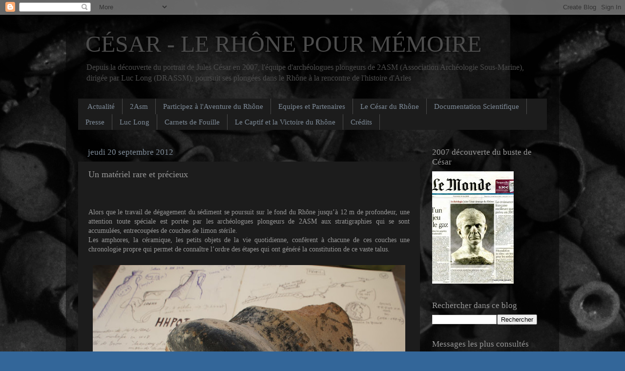

--- FILE ---
content_type: text/html; charset=UTF-8
request_url: https://2asm-rhone-cesar.blogspot.com/2012/09/un-materiel-rare-et-precieux.html
body_size: 14841
content:
<!DOCTYPE html>
<html class='v2' dir='ltr' lang='fr'>
<head>
<link href='https://www.blogger.com/static/v1/widgets/335934321-css_bundle_v2.css' rel='stylesheet' type='text/css'/>
<meta content='width=1100' name='viewport'/>
<meta content='text/html; charset=UTF-8' http-equiv='Content-Type'/>
<meta content='blogger' name='generator'/>
<link href='https://2asm-rhone-cesar.blogspot.com/favicon.ico' rel='icon' type='image/x-icon'/>
<link href='http://2asm-rhone-cesar.blogspot.com/2012/09/un-materiel-rare-et-precieux.html' rel='canonical'/>
<link rel="alternate" type="application/atom+xml" title="CÉSAR - LE RHÔNE POUR MÉMOIRE - Atom" href="https://2asm-rhone-cesar.blogspot.com/feeds/posts/default" />
<link rel="alternate" type="application/rss+xml" title="CÉSAR - LE RHÔNE POUR MÉMOIRE - RSS" href="https://2asm-rhone-cesar.blogspot.com/feeds/posts/default?alt=rss" />
<link rel="service.post" type="application/atom+xml" title="CÉSAR - LE RHÔNE POUR MÉMOIRE - Atom" href="https://www.blogger.com/feeds/5246262442590631037/posts/default" />

<link rel="alternate" type="application/atom+xml" title="CÉSAR - LE RHÔNE POUR MÉMOIRE - Atom" href="https://2asm-rhone-cesar.blogspot.com/feeds/8566183648925564018/comments/default" />
<!--Can't find substitution for tag [blog.ieCssRetrofitLinks]-->
<link href='https://blogger.googleusercontent.com/img/b/R29vZ2xl/AVvXsEi_11eHmyxaIzOa0hwRnOwgo-m4x874mhDtbf7cvVJfo69yxms5_29rnDI-2Jv6uLvzIsre9qokpLUT5GEcZySBgDEytEYTXJBzD_Xz0SJOxXB3KM6d2Hl86Ft9OkKVbuOBnvECmvSjHPqR/s640/DSC04521.JPG' rel='image_src'/>
<meta content='http://2asm-rhone-cesar.blogspot.com/2012/09/un-materiel-rare-et-precieux.html' property='og:url'/>
<meta content='Un matériel rare et précieux' property='og:title'/>
<meta content='     Alors que le travail de dégagement du sédiment se poursuit sur le fond du Rhône jusqu’à 12 m de profondeur, une attention toute spécial...' property='og:description'/>
<meta content='https://blogger.googleusercontent.com/img/b/R29vZ2xl/AVvXsEi_11eHmyxaIzOa0hwRnOwgo-m4x874mhDtbf7cvVJfo69yxms5_29rnDI-2Jv6uLvzIsre9qokpLUT5GEcZySBgDEytEYTXJBzD_Xz0SJOxXB3KM6d2Hl86Ft9OkKVbuOBnvECmvSjHPqR/w1200-h630-p-k-no-nu/DSC04521.JPG' property='og:image'/>
<title>CÉSAR - LE RHÔNE POUR MÉMOIRE: Un matériel rare et précieux</title>
<style id='page-skin-1' type='text/css'><!--
/*-----------------------------------------------
Blogger Template Style
Name:     Picture Window
Designer: Blogger
URL:      www.blogger.com
----------------------------------------------- */
/* Content
----------------------------------------------- */
body {
font: normal normal 14px Georgia, Utopia, 'Palatino Linotype', Palatino, serif;
color: #999999;
background: #336699 url(//1.bp.blogspot.com/-4-IUBO8W4YQ/TnZAqoTi6sI/AAAAAAAAAJs/SPmssbDlu_M/s1600/fondblog_plagearles4_nbl.jpg) repeat scroll top left;
}
html body .region-inner {
min-width: 0;
max-width: 100%;
width: auto;
}
.content-outer {
font-size: 90%;
}
a:link {
text-decoration:none;
color: #4e92b2;
}
a:visited {
text-decoration:none;
color: #dd7700;
}
a:hover {
text-decoration:underline;
color: #dd7700;
}
.content-outer {
background: transparent url(//www.blogblog.com/1kt/transparent/black50.png) repeat scroll top left;
-moz-border-radius: 0;
-webkit-border-radius: 0;
-goog-ms-border-radius: 0;
border-radius: 0;
-moz-box-shadow: 0 0 3px rgba(0, 0, 0, .15);
-webkit-box-shadow: 0 0 3px rgba(0, 0, 0, .15);
-goog-ms-box-shadow: 0 0 3px rgba(0, 0, 0, .15);
box-shadow: 0 0 3px rgba(0, 0, 0, .15);
margin: 0 auto;
}
.content-inner {
padding: 10px;
}
/* Header
----------------------------------------------- */
.header-outer {
background: transparent none repeat-x scroll top left;
_background-image: none;
color: #4c4c4c;
-moz-border-radius: 0;
-webkit-border-radius: 0;
-goog-ms-border-radius: 0;
border-radius: 0;
}
.Header img, .Header #header-inner {
-moz-border-radius: 0;
-webkit-border-radius: 0;
-goog-ms-border-radius: 0;
border-radius: 0;
}
.header-inner .Header .titlewrapper,
.header-inner .Header .descriptionwrapper {
padding-left: 30px;
padding-right: 30px;
}
.Header h1 {
font: normal normal 48px Georgia, Utopia, 'Palatino Linotype', Palatino, serif;
text-shadow: 1px 1px 3px rgba(0, 0, 0, 0.3);
}
.Header h1 a {
color: #4c4c4c;
}
.Header .description {
font-size: 130%;
}
/* Tabs
----------------------------------------------- */
.tabs-inner {
margin: .5em 15px 1em;
padding: 0;
}
.tabs-inner .section {
margin: 0;
}
.tabs-inner .widget ul {
padding: 0;
background: #1c1c1c none repeat scroll bottom;
-moz-border-radius: 0;
-webkit-border-radius: 0;
-goog-ms-border-radius: 0;
border-radius: 0;
}
.tabs-inner .widget li {
border: none;
}
.tabs-inner .widget li a {
display: inline-block;
padding: .5em 1em;
margin-right: 0;
color: #7f8c99;
font: normal normal 15px Georgia, Utopia, 'Palatino Linotype', Palatino, serif;
-moz-border-radius: 0 0 0 0;
-webkit-border-top-left-radius: 0;
-webkit-border-top-right-radius: 0;
-goog-ms-border-radius: 0 0 0 0;
border-radius: 0 0 0 0;
background: transparent none no-repeat scroll top left;
border-right: 1px solid #4c4c4c;
}
.tabs-inner .widget li:first-child a {
padding-left: 1.25em;
-moz-border-radius-topleft: 0;
-moz-border-radius-bottomleft: 0;
-webkit-border-top-left-radius: 0;
-webkit-border-bottom-left-radius: 0;
-goog-ms-border-top-left-radius: 0;
-goog-ms-border-bottom-left-radius: 0;
border-top-left-radius: 0;
border-bottom-left-radius: 0;
}
.tabs-inner .widget li.selected a,
.tabs-inner .widget li a:hover {
position: relative;
z-index: 1;
background: #dd7700 none repeat scroll bottom;
color: #ffffff;
-moz-box-shadow: 0 0 0 rgba(0, 0, 0, .15);
-webkit-box-shadow: 0 0 0 rgba(0, 0, 0, .15);
-goog-ms-box-shadow: 0 0 0 rgba(0, 0, 0, .15);
box-shadow: 0 0 0 rgba(0, 0, 0, .15);
}
/* Headings
----------------------------------------------- */
h2 {
font: normal normal 17px Georgia, Utopia, 'Palatino Linotype', Palatino, serif;
text-transform: none;
color: #999999;
margin: .5em 0;
}
/* Main
----------------------------------------------- */
.main-outer {
background: transparent none repeat scroll top center;
-moz-border-radius: 0 0 0 0;
-webkit-border-top-left-radius: 0;
-webkit-border-top-right-radius: 0;
-webkit-border-bottom-left-radius: 0;
-webkit-border-bottom-right-radius: 0;
-goog-ms-border-radius: 0 0 0 0;
border-radius: 0 0 0 0;
-moz-box-shadow: 0 0 0 rgba(0, 0, 0, .15);
-webkit-box-shadow: 0 0 0 rgba(0, 0, 0, .15);
-goog-ms-box-shadow: 0 0 0 rgba(0, 0, 0, .15);
box-shadow: 0 0 0 rgba(0, 0, 0, .15);
}
.main-inner {
padding: 15px 20px 20px;
}
.main-inner .column-center-inner {
padding: 0 0;
}
.main-inner .column-left-inner {
padding-left: 0;
}
.main-inner .column-right-inner {
padding-right: 0;
}
/* Posts
----------------------------------------------- */
h3.post-title {
margin: 0;
font: normal normal 18px Georgia, Utopia, 'Palatino Linotype', Palatino, serif;
}
.comments h4 {
margin: 1em 0 0;
font: normal normal 18px Georgia, Utopia, 'Palatino Linotype', Palatino, serif;
}
.date-header span {
color: #7f8c99;
}
.post-outer {
background-color: #1c1c1c;
border: solid 1px transparent;
-moz-border-radius: 0;
-webkit-border-radius: 0;
border-radius: 0;
-goog-ms-border-radius: 0;
padding: 15px 20px;
margin: 0 -20px 20px;
}
.post-body {
line-height: 1.4;
font-size: 110%;
position: relative;
}
.post-header {
margin: 0 0 1.5em;
color: #999999;
line-height: 1.6;
}
.post-footer {
margin: .5em 0 0;
color: #999999;
line-height: 1.6;
}
#blog-pager {
font-size: 140%
}
#comments .comment-author {
padding-top: 1.5em;
border-top: dashed 1px #ccc;
border-top: dashed 1px rgba(128, 128, 128, .5);
background-position: 0 1.5em;
}
#comments .comment-author:first-child {
padding-top: 0;
border-top: none;
}
.avatar-image-container {
margin: .2em 0 0;
}
/* Comments
----------------------------------------------- */
.comments .comments-content .icon.blog-author {
background-repeat: no-repeat;
background-image: url([data-uri]);
}
.comments .comments-content .loadmore a {
border-top: 1px solid #dd7700;
border-bottom: 1px solid #dd7700;
}
.comments .continue {
border-top: 2px solid #dd7700;
}
/* Widgets
----------------------------------------------- */
.widget ul, .widget #ArchiveList ul.flat {
padding: 0;
list-style: none;
}
.widget ul li, .widget #ArchiveList ul.flat li {
border-top: dashed 1px #ccc;
border-top: dashed 1px rgba(128, 128, 128, .5);
}
.widget ul li:first-child, .widget #ArchiveList ul.flat li:first-child {
border-top: none;
}
.widget .post-body ul {
list-style: disc;
}
.widget .post-body ul li {
border: none;
}
/* Footer
----------------------------------------------- */
.footer-outer {
color:#cccccc;
background: transparent none repeat scroll top center;
-moz-border-radius: 0 0 0 0;
-webkit-border-top-left-radius: 0;
-webkit-border-top-right-radius: 0;
-webkit-border-bottom-left-radius: 0;
-webkit-border-bottom-right-radius: 0;
-goog-ms-border-radius: 0 0 0 0;
border-radius: 0 0 0 0;
-moz-box-shadow: 0 0 0 rgba(0, 0, 0, .15);
-webkit-box-shadow: 0 0 0 rgba(0, 0, 0, .15);
-goog-ms-box-shadow: 0 0 0 rgba(0, 0, 0, .15);
box-shadow: 0 0 0 rgba(0, 0, 0, .15);
}
.footer-inner {
padding: 10px 20px 20px;
}
.footer-outer a {
color: #ff9900;
}
.footer-outer a:visited {
color: #dd7700;
}
.footer-outer a:hover {
color: #ffaa00;
}
.footer-outer .widget h2 {
color: #ffffff;
}
/* Mobile
----------------------------------------------- */
html body.mobile {
height: auto;
}
html body.mobile {
min-height: 480px;
background-size: 100% auto;
}
.mobile .body-fauxcolumn-outer {
background: transparent none repeat scroll top left;
}
html .mobile .mobile-date-outer, html .mobile .blog-pager {
border-bottom: none;
background: transparent none repeat scroll top center;
margin-bottom: 10px;
}
.mobile .date-outer {
background: transparent none repeat scroll top center;
}
.mobile .header-outer, .mobile .main-outer,
.mobile .post-outer, .mobile .footer-outer {
-moz-border-radius: 0;
-webkit-border-radius: 0;
-goog-ms-border-radius: 0;
border-radius: 0;
}
.mobile .content-outer,
.mobile .main-outer,
.mobile .post-outer {
background: inherit;
border: none;
}
.mobile .content-outer {
font-size: 100%;
}
.mobile-link-button {
background-color: #4e92b2;
}
.mobile-link-button a:link, .mobile-link-button a:visited {
color: #1c1c1c;
}
.mobile-index-contents {
color: #999999;
}
.mobile .tabs-inner .PageList .widget-content {
background: #dd7700 none repeat scroll bottom;
color: #ffffff;
}
.mobile .tabs-inner .PageList .widget-content .pagelist-arrow {
border-left: 1px solid #4c4c4c;
}

--></style>
<style id='template-skin-1' type='text/css'><!--
body {
min-width: 1010px;
}
.content-outer, .content-fauxcolumn-outer, .region-inner {
min-width: 1010px;
max-width: 1010px;
_width: 1010px;
}
.main-inner .columns {
padding-left: 0px;
padding-right: 260px;
}
.main-inner .fauxcolumn-center-outer {
left: 0px;
right: 260px;
/* IE6 does not respect left and right together */
_width: expression(this.parentNode.offsetWidth -
parseInt("0px") -
parseInt("260px") + 'px');
}
.main-inner .fauxcolumn-left-outer {
width: 0px;
}
.main-inner .fauxcolumn-right-outer {
width: 260px;
}
.main-inner .column-left-outer {
width: 0px;
right: 100%;
margin-left: -0px;
}
.main-inner .column-right-outer {
width: 260px;
margin-right: -260px;
}
#layout {
min-width: 0;
}
#layout .content-outer {
min-width: 0;
width: 800px;
}
#layout .region-inner {
min-width: 0;
width: auto;
}
body#layout div.add_widget {
padding: 8px;
}
body#layout div.add_widget a {
margin-left: 32px;
}
--></style>
<style>
    body {background-image:url(\/\/1.bp.blogspot.com\/-4-IUBO8W4YQ\/TnZAqoTi6sI\/AAAAAAAAAJs\/SPmssbDlu_M\/s1600\/fondblog_plagearles4_nbl.jpg);}
    
@media (max-width: 200px) { body {background-image:url(\/\/1.bp.blogspot.com\/-4-IUBO8W4YQ\/TnZAqoTi6sI\/AAAAAAAAAJs\/SPmssbDlu_M\/w200\/fondblog_plagearles4_nbl.jpg);}}
@media (max-width: 400px) and (min-width: 201px) { body {background-image:url(\/\/1.bp.blogspot.com\/-4-IUBO8W4YQ\/TnZAqoTi6sI\/AAAAAAAAAJs\/SPmssbDlu_M\/w400\/fondblog_plagearles4_nbl.jpg);}}
@media (max-width: 800px) and (min-width: 401px) { body {background-image:url(\/\/1.bp.blogspot.com\/-4-IUBO8W4YQ\/TnZAqoTi6sI\/AAAAAAAAAJs\/SPmssbDlu_M\/w800\/fondblog_plagearles4_nbl.jpg);}}
@media (max-width: 1200px) and (min-width: 801px) { body {background-image:url(\/\/1.bp.blogspot.com\/-4-IUBO8W4YQ\/TnZAqoTi6sI\/AAAAAAAAAJs\/SPmssbDlu_M\/w1200\/fondblog_plagearles4_nbl.jpg);}}
/* Last tag covers anything over one higher than the previous max-size cap. */
@media (min-width: 1201px) { body {background-image:url(\/\/1.bp.blogspot.com\/-4-IUBO8W4YQ\/TnZAqoTi6sI\/AAAAAAAAAJs\/SPmssbDlu_M\/w1600\/fondblog_plagearles4_nbl.jpg);}}
  </style>
<link href='https://www.blogger.com/dyn-css/authorization.css?targetBlogID=5246262442590631037&amp;zx=09571327-c190-4807-8e2e-4ad1dfa4329f' media='none' onload='if(media!=&#39;all&#39;)media=&#39;all&#39;' rel='stylesheet'/><noscript><link href='https://www.blogger.com/dyn-css/authorization.css?targetBlogID=5246262442590631037&amp;zx=09571327-c190-4807-8e2e-4ad1dfa4329f' rel='stylesheet'/></noscript>
<meta name='google-adsense-platform-account' content='ca-host-pub-1556223355139109'/>
<meta name='google-adsense-platform-domain' content='blogspot.com'/>

</head>
<body class='loading variant-screen'>
<div class='navbar section' id='navbar' name='Navbar'><div class='widget Navbar' data-version='1' id='Navbar1'><script type="text/javascript">
    function setAttributeOnload(object, attribute, val) {
      if(window.addEventListener) {
        window.addEventListener('load',
          function(){ object[attribute] = val; }, false);
      } else {
        window.attachEvent('onload', function(){ object[attribute] = val; });
      }
    }
  </script>
<div id="navbar-iframe-container"></div>
<script type="text/javascript" src="https://apis.google.com/js/platform.js"></script>
<script type="text/javascript">
      gapi.load("gapi.iframes:gapi.iframes.style.bubble", function() {
        if (gapi.iframes && gapi.iframes.getContext) {
          gapi.iframes.getContext().openChild({
              url: 'https://www.blogger.com/navbar/5246262442590631037?po\x3d8566183648925564018\x26origin\x3dhttps://2asm-rhone-cesar.blogspot.com',
              where: document.getElementById("navbar-iframe-container"),
              id: "navbar-iframe"
          });
        }
      });
    </script><script type="text/javascript">
(function() {
var script = document.createElement('script');
script.type = 'text/javascript';
script.src = '//pagead2.googlesyndication.com/pagead/js/google_top_exp.js';
var head = document.getElementsByTagName('head')[0];
if (head) {
head.appendChild(script);
}})();
</script>
</div></div>
<div class='body-fauxcolumns'>
<div class='fauxcolumn-outer body-fauxcolumn-outer'>
<div class='cap-top'>
<div class='cap-left'></div>
<div class='cap-right'></div>
</div>
<div class='fauxborder-left'>
<div class='fauxborder-right'></div>
<div class='fauxcolumn-inner'>
</div>
</div>
<div class='cap-bottom'>
<div class='cap-left'></div>
<div class='cap-right'></div>
</div>
</div>
</div>
<div class='content'>
<div class='content-fauxcolumns'>
<div class='fauxcolumn-outer content-fauxcolumn-outer'>
<div class='cap-top'>
<div class='cap-left'></div>
<div class='cap-right'></div>
</div>
<div class='fauxborder-left'>
<div class='fauxborder-right'></div>
<div class='fauxcolumn-inner'>
</div>
</div>
<div class='cap-bottom'>
<div class='cap-left'></div>
<div class='cap-right'></div>
</div>
</div>
</div>
<div class='content-outer'>
<div class='content-cap-top cap-top'>
<div class='cap-left'></div>
<div class='cap-right'></div>
</div>
<div class='fauxborder-left content-fauxborder-left'>
<div class='fauxborder-right content-fauxborder-right'></div>
<div class='content-inner'>
<header>
<div class='header-outer'>
<div class='header-cap-top cap-top'>
<div class='cap-left'></div>
<div class='cap-right'></div>
</div>
<div class='fauxborder-left header-fauxborder-left'>
<div class='fauxborder-right header-fauxborder-right'></div>
<div class='region-inner header-inner'>
<div class='header section' id='header' name='En-tête'><div class='widget Header' data-version='1' id='Header1'>
<div id='header-inner'>
<div class='titlewrapper'>
<h1 class='title'>
<a href='https://2asm-rhone-cesar.blogspot.com/'>
CÉSAR - LE RHÔNE POUR MÉMOIRE
</a>
</h1>
</div>
<div class='descriptionwrapper'>
<p class='description'><span>Depuis la découverte du portrait de Jules César en 2007, l'équipe d'archéologues plongeurs de 2ASM (Association Archéologie Sous-Marine), dirigée par Luc Long (DRASSM), poursuit ses plongées dans le Rhône à la rencontre de l'histoire d'Arles</span></p>
</div>
</div>
</div></div>
</div>
</div>
<div class='header-cap-bottom cap-bottom'>
<div class='cap-left'></div>
<div class='cap-right'></div>
</div>
</div>
</header>
<div class='tabs-outer'>
<div class='tabs-cap-top cap-top'>
<div class='cap-left'></div>
<div class='cap-right'></div>
</div>
<div class='fauxborder-left tabs-fauxborder-left'>
<div class='fauxborder-right tabs-fauxborder-right'></div>
<div class='region-inner tabs-inner'>
<div class='tabs section' id='crosscol' name='Toutes les colonnes'><div class='widget PageList' data-version='1' id='PageList1'>
<div class='widget-content'>
<ul>
<li>
<a href='https://2asm-rhone-cesar.blogspot.com/'>Actualité</a>
</li>
<li>
<a href='https://2asm-rhone-cesar.blogspot.com/p/2asm.html'>2Asm</a>
</li>
<li>
<a href='https://2asm-rhone-cesar.blogspot.com/p/participez-laventure-du-rhone.html'>Participez à l'Aventure du Rhône</a>
</li>
<li>
<a href='https://2asm-rhone-cesar.blogspot.com/p/equipes-et-partenaires.html'>Equipes et Partenaires</a>
</li>
<li>
<a href='https://2asm-rhone-cesar.blogspot.com/p/le-cesar-du-rhone.html'>Le César du Rhône</a>
</li>
<li>
<a href='https://2asm-rhone-cesar.blogspot.com/p/documentation-scientifique.html'>Documentation Scientifique</a>
</li>
<li>
<a href='https://2asm-rhone-cesar.blogspot.com/p/presse.html'>Presse</a>
</li>
<li>
<a href='https://2asm-rhone-cesar.blogspot.com/p/luc-long.html'>Luc Long</a>
</li>
<li>
<a href='https://2asm-rhone-cesar.blogspot.com/p/carnets-de-fouille.html'>Carnets de Fouille</a>
</li>
<li>
<a href='https://2asm-rhone-cesar.blogspot.com/p/le-captif-et-la-victoire-du-rhone.html'>Le Captif et la Victoire du Rhône</a>
</li>
<li>
<a href='https://2asm-rhone-cesar.blogspot.com/p/credits.html'>Crédits</a>
</li>
</ul>
<div class='clear'></div>
</div>
</div></div>
<div class='tabs no-items section' id='crosscol-overflow' name='Cross-Column 2'></div>
</div>
</div>
<div class='tabs-cap-bottom cap-bottom'>
<div class='cap-left'></div>
<div class='cap-right'></div>
</div>
</div>
<div class='main-outer'>
<div class='main-cap-top cap-top'>
<div class='cap-left'></div>
<div class='cap-right'></div>
</div>
<div class='fauxborder-left main-fauxborder-left'>
<div class='fauxborder-right main-fauxborder-right'></div>
<div class='region-inner main-inner'>
<div class='columns fauxcolumns'>
<div class='fauxcolumn-outer fauxcolumn-center-outer'>
<div class='cap-top'>
<div class='cap-left'></div>
<div class='cap-right'></div>
</div>
<div class='fauxborder-left'>
<div class='fauxborder-right'></div>
<div class='fauxcolumn-inner'>
</div>
</div>
<div class='cap-bottom'>
<div class='cap-left'></div>
<div class='cap-right'></div>
</div>
</div>
<div class='fauxcolumn-outer fauxcolumn-left-outer'>
<div class='cap-top'>
<div class='cap-left'></div>
<div class='cap-right'></div>
</div>
<div class='fauxborder-left'>
<div class='fauxborder-right'></div>
<div class='fauxcolumn-inner'>
</div>
</div>
<div class='cap-bottom'>
<div class='cap-left'></div>
<div class='cap-right'></div>
</div>
</div>
<div class='fauxcolumn-outer fauxcolumn-right-outer'>
<div class='cap-top'>
<div class='cap-left'></div>
<div class='cap-right'></div>
</div>
<div class='fauxborder-left'>
<div class='fauxborder-right'></div>
<div class='fauxcolumn-inner'>
</div>
</div>
<div class='cap-bottom'>
<div class='cap-left'></div>
<div class='cap-right'></div>
</div>
</div>
<!-- corrects IE6 width calculation -->
<div class='columns-inner'>
<div class='column-center-outer'>
<div class='column-center-inner'>
<div class='main section' id='main' name='Principal'><div class='widget Blog' data-version='1' id='Blog1'>
<div class='blog-posts hfeed'>

          <div class="date-outer">
        
<h2 class='date-header'><span>jeudi 20 septembre 2012</span></h2>

          <div class="date-posts">
        
<div class='post-outer'>
<div class='post hentry uncustomized-post-template' itemprop='blogPost' itemscope='itemscope' itemtype='http://schema.org/BlogPosting'>
<meta content='https://blogger.googleusercontent.com/img/b/R29vZ2xl/AVvXsEi_11eHmyxaIzOa0hwRnOwgo-m4x874mhDtbf7cvVJfo69yxms5_29rnDI-2Jv6uLvzIsre9qokpLUT5GEcZySBgDEytEYTXJBzD_Xz0SJOxXB3KM6d2Hl86Ft9OkKVbuOBnvECmvSjHPqR/s640/DSC04521.JPG' itemprop='image_url'/>
<meta content='5246262442590631037' itemprop='blogId'/>
<meta content='8566183648925564018' itemprop='postId'/>
<a name='8566183648925564018'></a>
<h3 class='post-title entry-title' itemprop='name'>
Un matériel rare et précieux
</h3>
<div class='post-header'>
<div class='post-header-line-1'></div>
</div>
<div class='post-body entry-content' id='post-body-8566183648925564018' itemprop='description articleBody'>
<br />
<!--StartFragment-->

<br />
<div class="MsoNormal" style="text-align: justify; text-justify: inter-ideograph;">
Alors
que le travail de dégagement du sédiment se poursuit sur le fond du Rhône
jusqu&#8217;à 12 m de profondeur, une attention toute spéciale est portée par les
archéologues plongeurs de 2ASM aux stratigraphies qui se sont accumulées,
entrecoupées de couches de limon stérile.&nbsp;</div>
<div class="MsoNormal" style="text-align: justify; text-justify: inter-ideograph;">
Les amphores, la céramique, les
petits objets de la vie quotidienne, confèrent à chacune de ces
couches une chronologie propre qui permet de connaître l&#8217;ordre des étapes qui
ont généré la constitution de ce vaste talus.&nbsp;</div>
<div class="MsoNormal" style="text-align: justify; text-justify: inter-ideograph;">
<br /></div>
<table align="center" cellpadding="0" cellspacing="0" class="tr-caption-container" style="margin-left: auto; margin-right: auto; text-align: center;"><tbody>
<tr><td style="text-align: center;"><a href="https://blogger.googleusercontent.com/img/b/R29vZ2xl/AVvXsEi_11eHmyxaIzOa0hwRnOwgo-m4x874mhDtbf7cvVJfo69yxms5_29rnDI-2Jv6uLvzIsre9qokpLUT5GEcZySBgDEytEYTXJBzD_Xz0SJOxXB3KM6d2Hl86Ft9OkKVbuOBnvECmvSjHPqR/s1600/DSC04521.JPG" imageanchor="1" style="margin-left: auto; margin-right: auto;"><img border="0" height="422" src="https://blogger.googleusercontent.com/img/b/R29vZ2xl/AVvXsEi_11eHmyxaIzOa0hwRnOwgo-m4x874mhDtbf7cvVJfo69yxms5_29rnDI-2Jv6uLvzIsre9qokpLUT5GEcZySBgDEytEYTXJBzD_Xz0SJOxXB3KM6d2Hl86Ft9OkKVbuOBnvECmvSjHPqR/s640/DSC04521.JPG" width="640" /></a></td></tr>
<tr><td class="tr-caption" style="text-align: center;">Col d'amphore africaine avec un timbre rare imprimé avant cuisson &#169;2Asm</td></tr>
</tbody></table>
<br />
<table align="center" cellpadding="0" cellspacing="0" class="tr-caption-container" style="margin-left: auto; margin-right: auto; text-align: center;"><tbody>
<tr><td style="text-align: center;"><a href="https://blogger.googleusercontent.com/img/b/R29vZ2xl/AVvXsEipYPHw6VT7YoTByWNGy7K1zbjfewNM14In1i1rn4_WLELXzI31QEIpLk-3Kum88KJObg9r7Nt6qNbqJwCCObZ3BmjdRemNxNffeChUmBOTA2MHka66INb5Yoy7e6TTYHLyG6mt8B2U6lLU/s1600/DSC04536.JPG" imageanchor="1" style="margin-left: auto; margin-right: auto;"><img border="0" height="424" src="https://blogger.googleusercontent.com/img/b/R29vZ2xl/AVvXsEipYPHw6VT7YoTByWNGy7K1zbjfewNM14In1i1rn4_WLELXzI31QEIpLk-3Kum88KJObg9r7Nt6qNbqJwCCObZ3BmjdRemNxNffeChUmBOTA2MHka66INb5Yoy7e6TTYHLyG6mt8B2U6lLU/s640/DSC04536.JPG" width="640" /></a></td></tr>
<tr><td class="tr-caption" style="text-align: center;">Exceptionnel état de conservation pour ce pendant d'oreille en or, perles fines et émeraude (?) &#169;2Asm</td></tr>
</tbody></table>
<br />
<br />
<table align="center" cellpadding="0" cellspacing="0" class="tr-caption-container" style="float: left; margin-right: 1em; text-align: left;"><tbody>
<tr><td style="text-align: center;"><a href="https://blogger.googleusercontent.com/img/b/R29vZ2xl/AVvXsEhLKx4DQ4Lw0mAqoiMk0csJO9JY97AVy7jF0UqtH6bRzXZvFBNBTNOlruevIj9zPKKLTLlPVWtqNk3b8OjPsb1rgs2fQID_LTCJH-Fkwcob-05hZibm1Y1j1Su4uP29j5wCDNDitKbILq5r/s1600/DSC04538.jpg" imageanchor="1" style="margin-left: auto; margin-right: auto;"><img border="0" height="640" src="https://blogger.googleusercontent.com/img/b/R29vZ2xl/AVvXsEhLKx4DQ4Lw0mAqoiMk0csJO9JY97AVy7jF0UqtH6bRzXZvFBNBTNOlruevIj9zPKKLTLlPVWtqNk3b8OjPsb1rgs2fQID_LTCJH-Fkwcob-05hZibm1Y1j1Su4uP29j5wCDNDitKbILq5r/s640/DSC04538.jpg" width="424" /></a></td></tr>
<tr><td class="tr-caption" style="text-align: center;">2 pendants différents découverts &#169;2Asm<br />
<span class="Apple-style-span" style="font-size: small;"></span><br />
<br /></td></tr>
</tbody></table>
<div class="MsoNormal" style="text-align: justify; text-justify: inter-ideograph;">
<a href="https://blogger.googleusercontent.com/img/b/R29vZ2xl/AVvXsEgRBOG3d4yzRwQonMD0GqTId6G5BtTIqUs-YXfSDNie07q_NkD6mZakrTuEi5BmSV8BG0DswkaPxTCFmIETGD_O2NX0u-rVxj3hrpKB5xvD3tzj0M3tn0YKU3XhHgfN0J8FYwJEN1wG3x4W/s1600/photo.jpg" imageanchor="1" style="clear: right; float: right; margin-bottom: 1em; margin-left: 1em;"><img border="0" height="200" src="https://blogger.googleusercontent.com/img/b/R29vZ2xl/AVvXsEgRBOG3d4yzRwQonMD0GqTId6G5BtTIqUs-YXfSDNie07q_NkD6mZakrTuEi5BmSV8BG0DswkaPxTCFmIETGD_O2NX0u-rVxj3hrpKB5xvD3tzj0M3tn0YKU3XhHgfN0J8FYwJEN1wG3x4W/s200/photo.jpg" width="178" /></a><a href="https://blogger.googleusercontent.com/img/b/R29vZ2xl/AVvXsEgOx-C2GFQXO6laz4A9kEBmC2Oyl1gAkSkmNTSeops4g8GyPRg8bNbwayEx7KS_uuYEeU8gGGdM7hj0nSF-RIyb6-us8EwE9JxQjQ7ujPpQ97WEefKvUyhPfwgQGAUbnRdCyxdNZlsMBC4N/s1600/photo.jpg" imageanchor="1" style="clear: right; float: right; margin-bottom: 1em; margin-left: 1em;"><img border="0" height="200" src="https://blogger.googleusercontent.com/img/b/R29vZ2xl/AVvXsEgOx-C2GFQXO6laz4A9kEBmC2Oyl1gAkSkmNTSeops4g8GyPRg8bNbwayEx7KS_uuYEeU8gGGdM7hj0nSF-RIyb6-us8EwE9JxQjQ7ujPpQ97WEefKvUyhPfwgQGAUbnRdCyxdNZlsMBC4N/s200/photo.jpg" width="172" /></a></div>
<!--EndFragment-->


<br />
<table cellpadding="0" cellspacing="0" class="tr-caption-container" style="margin-left: auto; margin-right: auto; text-align: center;"><tbody>
<tr><td style="text-align: center;"><a href="https://blogger.googleusercontent.com/img/b/R29vZ2xl/AVvXsEjqDtSddOTLVe9jreHuGsw_u0P05svjlsPnQllpnhpQxCit5DJL5NI5ulzMpRVAPFSpqLpJNvEiac8UTG4zrFUs9hyphenhypheniSp7U5eE5rySxxlq_3UCa2olw5WlDs9uNAr_jMn8aMevZgx2lrD3g/s1600/photo.jpg" imageanchor="1" style="clear: left; margin-bottom: 1em; margin-left: auto; margin-right: auto;"><img border="0" height="200" src="https://blogger.googleusercontent.com/img/b/R29vZ2xl/AVvXsEjqDtSddOTLVe9jreHuGsw_u0P05svjlsPnQllpnhpQxCit5DJL5NI5ulzMpRVAPFSpqLpJNvEiac8UTG4zrFUs9hyphenhypheniSp7U5eE5rySxxlq_3UCa2olw5WlDs9uNAr_jMn8aMevZgx2lrD3g/s200/photo.jpg" width="150" /></a></td></tr>
<tr><td class="tr-caption" style="text-align: center;">Bague en bronze, motif en creux imitant une intaille et décoré d'une effigie de Mars &#169; 2Asm</td></tr>
</tbody></table>
<div style='clear: both;'></div>
</div>
<div class='post-footer'>
<div class='post-footer-line post-footer-line-1'>
<span class='post-author vcard'>
Publié par
<span class='fn' itemprop='author' itemscope='itemscope' itemtype='http://schema.org/Person'>
<meta content='https://www.blogger.com/profile/08523031485601323670' itemprop='url'/>
<a class='g-profile' href='https://www.blogger.com/profile/08523031485601323670' rel='author' title='author profile'>
<span itemprop='name'>2Asm</span>
</a>
</span>
</span>
<span class='post-timestamp'>
à
<meta content='http://2asm-rhone-cesar.blogspot.com/2012/09/un-materiel-rare-et-precieux.html' itemprop='url'/>
<a class='timestamp-link' href='https://2asm-rhone-cesar.blogspot.com/2012/09/un-materiel-rare-et-precieux.html' rel='bookmark' title='permanent link'><abbr class='published' itemprop='datePublished' title='2012-09-20T22:50:00+02:00'>22:50</abbr></a>
</span>
<span class='post-comment-link'>
</span>
<span class='post-icons'>
<span class='item-action'>
<a href='https://www.blogger.com/email-post/5246262442590631037/8566183648925564018' title='Envoyer l&#39;article par e-mail'>
<img alt='' class='icon-action' height='13' src='https://resources.blogblog.com/img/icon18_email.gif' width='18'/>
</a>
</span>
<span class='item-control blog-admin pid-1066213096'>
<a href='https://www.blogger.com/post-edit.g?blogID=5246262442590631037&postID=8566183648925564018&from=pencil' title='Modifier l&#39;article'>
<img alt='' class='icon-action' height='18' src='https://resources.blogblog.com/img/icon18_edit_allbkg.gif' width='18'/>
</a>
</span>
</span>
<div class='post-share-buttons goog-inline-block'>
<a class='goog-inline-block share-button sb-email' href='https://www.blogger.com/share-post.g?blogID=5246262442590631037&postID=8566183648925564018&target=email' target='_blank' title='Envoyer par e-mail'><span class='share-button-link-text'>Envoyer par e-mail</span></a><a class='goog-inline-block share-button sb-blog' href='https://www.blogger.com/share-post.g?blogID=5246262442590631037&postID=8566183648925564018&target=blog' onclick='window.open(this.href, "_blank", "height=270,width=475"); return false;' target='_blank' title='BlogThis!'><span class='share-button-link-text'>BlogThis!</span></a><a class='goog-inline-block share-button sb-twitter' href='https://www.blogger.com/share-post.g?blogID=5246262442590631037&postID=8566183648925564018&target=twitter' target='_blank' title='Partager sur X'><span class='share-button-link-text'>Partager sur X</span></a><a class='goog-inline-block share-button sb-facebook' href='https://www.blogger.com/share-post.g?blogID=5246262442590631037&postID=8566183648925564018&target=facebook' onclick='window.open(this.href, "_blank", "height=430,width=640"); return false;' target='_blank' title='Partager sur Facebook'><span class='share-button-link-text'>Partager sur Facebook</span></a><a class='goog-inline-block share-button sb-pinterest' href='https://www.blogger.com/share-post.g?blogID=5246262442590631037&postID=8566183648925564018&target=pinterest' target='_blank' title='Partager sur Pinterest'><span class='share-button-link-text'>Partager sur Pinterest</span></a>
</div>
</div>
<div class='post-footer-line post-footer-line-2'>
<span class='post-labels'>
</span>
</div>
<div class='post-footer-line post-footer-line-3'>
<span class='post-location'>
</span>
</div>
</div>
</div>
<div class='comments' id='comments'>
<a name='comments'></a>
</div>
</div>

        </div></div>
      
</div>
<div class='blog-pager' id='blog-pager'>
<span id='blog-pager-newer-link'>
<a class='blog-pager-newer-link' href='https://2asm-rhone-cesar.blogspot.com/2012/09/amphore-toujours.html' id='Blog1_blog-pager-newer-link' title='Article plus récent'>Article plus récent</a>
</span>
<span id='blog-pager-older-link'>
<a class='blog-pager-older-link' href='https://2asm-rhone-cesar.blogspot.com/2012/09/dessin-et-inventaire-du-materiel.html' id='Blog1_blog-pager-older-link' title='Article plus ancien'>Article plus ancien</a>
</span>
<a class='home-link' href='https://2asm-rhone-cesar.blogspot.com/'>Accueil</a>
</div>
<div class='clear'></div>
<div class='post-feeds'>
</div>
</div></div>
</div>
</div>
<div class='column-left-outer'>
<div class='column-left-inner'>
<aside>
</aside>
</div>
</div>
<div class='column-right-outer'>
<div class='column-right-inner'>
<aside>
<div class='sidebar section' id='sidebar-right-1'><div class='widget Image' data-version='1' id='Image1'>
<h2>2007 découverte du buste de César</h2>
<div class='widget-content'>
<a href='http://www.kewego.se/video/iLyROoafJ2b1.html'>
<img alt='2007 découverte du buste de César' height='230' id='Image1_img' src='https://blogger.googleusercontent.com/img/b/R29vZ2xl/AVvXsEhn033SLi6ErBc7Uin07BO6NhN7pmKVFihjt3b-Ok_qmEx4CJQIErqQjvyPU4Sf6sGBJXCY9BUbETlRPLdLylXWSdzL7EZkTcguq_u-NluKwsRG9UbbBUcFVhP0KOim-sa3_8nay-0nnML7/s230/Jules+Cesar.jpg' width='167'/>
</a>
<br/>
</div>
<div class='clear'></div>
</div><div class='widget BlogSearch' data-version='1' id='BlogSearch1'>
<h2 class='title'>Rechercher dans ce blog</h2>
<div class='widget-content'>
<div id='BlogSearch1_form'>
<form action='https://2asm-rhone-cesar.blogspot.com/search' class='gsc-search-box' target='_top'>
<table cellpadding='0' cellspacing='0' class='gsc-search-box'>
<tbody>
<tr>
<td class='gsc-input'>
<input autocomplete='off' class='gsc-input' name='q' size='10' title='search' type='text' value=''/>
</td>
<td class='gsc-search-button'>
<input class='gsc-search-button' title='search' type='submit' value='Rechercher'/>
</td>
</tr>
</tbody>
</table>
</form>
</div>
</div>
<div class='clear'></div>
</div><div class='widget PopularPosts' data-version='1' id='PopularPosts1'>
<h2>Messages les plus consultés</h2>
<div class='widget-content popular-posts'>
<ul>
<li>
<div class='item-content'>
<div class='item-thumbnail'>
<a href='https://2asm-rhone-cesar.blogspot.com/2017/12/le-rhone-livre-une-statue-du-dieu-pan.html' target='_blank'>
<img alt='' border='0' src='https://blogger.googleusercontent.com/img/b/R29vZ2xl/AVvXsEiLpXMvxu-dgWjtxVGAsMwBJM1z2VV9PWWShPOV3Jq70CuBFnVhQZ4eyiQRDWTD3Sg6BvQKRheyx9852dItq3u8O3uisSHItnvslDr7oP1hX37VsW6ZZOCN1kAerX34Y0stVbi5M7dqB9K3/w72-h72-p-k-no-nu/Capture+d%25E2%2580%2599e%25CC%2581cran+2017-12-05+a%25CC%2580+07.31.18.png'/>
</a>
</div>
<div class='item-title'><a href='https://2asm-rhone-cesar.blogspot.com/2017/12/le-rhone-livre-une-statue-du-dieu-pan.html'>LE RHONE LIVRE UNE STATUE DU DIEU PAN</a></div>
<div class='item-snippet'>                                   La fouille stratigraphique&#160; patiemment menée au fond du Rhône dans la zone de déversement d&#8217;un groupe sta...</div>
</div>
<div style='clear: both;'></div>
</li>
<li>
<div class='item-content'>
<div class='item-thumbnail'>
<a href='https://2asm-rhone-cesar.blogspot.com/2016/08/decouverte-rare-aux-saintes-maries-de.html' target='_blank'>
<img alt='' border='0' src='https://blogger.googleusercontent.com/img/b/R29vZ2xl/AVvXsEgm7ksa7BrHQCWtANPUUq99ZBLjEkMfh5l99tR8nO4vyzqCyPKhCGzm8cL640y-PvUR-40bSa04eLZ1nZRbN9vW3LqOCmuVY0V1R3Gv5tSLNupwbqLiP2QYkHpDcGPYVp19xLfiNC_DbCuK/w72-h72-p-k-no-nu/IMG_4601.jpg'/>
</a>
</div>
<div class='item-title'><a href='https://2asm-rhone-cesar.blogspot.com/2016/08/decouverte-rare-aux-saintes-maries-de.html'>Découverte rare aux Saintes-Maries-de-la-mer : des Roues de Métagénes</a></div>
<div class='item-snippet'>L&#8217;étude d&#8217;une épave chargée de blocs de marbre (l&#8217;épave SM39), découverte à près de 20 m de fond, au large des Saintes-Maries-de-la-Mer par ...</div>
</div>
<div style='clear: both;'></div>
</li>
<li>
<div class='item-content'>
<div class='item-thumbnail'>
<a href='https://2asm-rhone-cesar.blogspot.com/2013/10/decouverte-exceptionnelle-un.html' target='_blank'>
<img alt='' border='0' src='https://blogger.googleusercontent.com/img/b/R29vZ2xl/AVvXsEip4QvhfkT2K58sTQcUoTJALoI1ooQh333-Rrlmtu6IKvykLMvqCprKLGGe4s-SZn5woFNg13N5_hBmXMPx2ic1gghXyvY-p_Hw29d-0pNFLmkhkNCL2h8wBwETf4i5ASvhJkqY9uWDCq3D/w72-h72-p-k-no-nu/rho%25CC%2582ne+2013+013.JPG'/>
</a>
</div>
<div class='item-title'><a href='https://2asm-rhone-cesar.blogspot.com/2013/10/decouverte-exceptionnelle-un.html'>DECOUVERTE EXCEPTIONNELLE : UN ENIGMATIQUE COFFRE ANTIQUE COMPLET EN BOIS ET BRONZE</a></div>
<div class='item-snippet'>      Mise en conservation du coffre, vue de dessus &#169;Jean Garreta, 2Asm     Coffre, vue de dessus &#169;Luc Long, 2Asm        Coffre, côté &#160;&#169;Luc ...</div>
</div>
<div style='clear: both;'></div>
</li>
<li>
<div class='item-content'>
<div class='item-thumbnail'>
<a href='https://2asm-rhone-cesar.blogspot.com/2014/11/une-roue-de-chariot-gallo-romain-une.html' target='_blank'>
<img alt='' border='0' src='https://blogger.googleusercontent.com/img/b/R29vZ2xl/AVvXsEgK1C1RsHvzA666DeuCxZVfWD5xdEHfY2njHuSNKDzw2JRl0g6bTIbqXjLvoIf882XrHD20PPm05g1bXScAvofByDhkaAXx5E7Ckeb7kMY8JAYMs916HLfcCRmxyfPIMsaXaWBYP0F6zPIG/w72-h72-p-k-no-nu/Roue+in+situ.png'/>
</a>
</div>
<div class='item-title'><a href='https://2asm-rhone-cesar.blogspot.com/2014/11/une-roue-de-chariot-gallo-romain-une.html'>UNE ROUE DE CHARIOT GALLO-ROMAIN : UNE DECOUVERTE UNIQUE</a></div>
<div class='item-snippet'> Exceptionnelle par sa rareté, une roue de chariot romain en bois, intacte, vient d&#39;être découverte dans le Rhône par l&#8217;équipe de Luc Lo...</div>
</div>
<div style='clear: both;'></div>
</li>
<li>
<div class='item-content'>
<div class='item-thumbnail'>
<a href='https://2asm-rhone-cesar.blogspot.com/2016/10/du-plomb-despagne-en-lingots-et-du-fer.html' target='_blank'>
<img alt='' border='0' src='https://blogger.googleusercontent.com/img/b/R29vZ2xl/AVvXsEiWbNfG5UZs9dY8PqdNTICHbSa3BX4nuKF9V_mcV8QpCyOfiaFlXf_OpG9pBD-4nuYehsLM5dm_jzvXSw5AI3JNaZ8Qr7DJXsH9sGTg4g0Z9myj1QqGEZ492DUVYYmQhjwnXQR93YL5v0O2/w72-h72-p-k-no-nu/Fig+3+SM35.JPG'/>
</a>
</div>
<div class='item-title'><a href='https://2asm-rhone-cesar.blogspot.com/2016/10/du-plomb-despagne-en-lingots-et-du-fer.html'>DU PLOMB D'ESPAGNE EN LINGOTS ET DU FER GAULOIS DANS DES TONNEAUX</a></div>
<div class='item-snippet'> Cette année la campagne menée en Camargue par Luc Long (DRASSM) et son équipe (2ASM),&#160; révèle &#160;deux nouvelles épaves antiques au large des ...</div>
</div>
<div style='clear: both;'></div>
</li>
<li>
<div class='item-content'>
<div class='item-thumbnail'>
<a href='https://2asm-rhone-cesar.blogspot.com/2017/10/deux-ancres-antiques-exceptionnelles.html' target='_blank'>
<img alt='' border='0' src='https://blogger.googleusercontent.com/img/b/R29vZ2xl/AVvXsEjKEKBLKP3WMZcTIoanWNMC7yqOpHFavhXjY4csqnaq6Fqxg732Ed8kXJu-rfZc7COpRdndLvkqn7JXOG6tcHRHM7ioHmQ2RFJFiVKMLJxgQUd2xgYfMzcr7xDbO4_aoXMDkMswg_6oo2-2/w72-h72-p-k-no-nu/Fig.+162.png'/>
</a>
</div>
<div class='item-title'><a href='https://2asm-rhone-cesar.blogspot.com/2017/10/deux-ancres-antiques-exceptionnelles.html'>Deux ancres antiques exceptionnelles repérées dans le Rhône</a></div>
<div class='item-snippet'>            Repérée en 2016, une première ancre en fer forgée mesurant 1,30 m de haut, a été découverte dans le Rhône à Arles, par 12 mètres...</div>
</div>
<div style='clear: both;'></div>
</li>
<li>
<div class='item-content'>
<div class='item-thumbnail'>
<a href='https://2asm-rhone-cesar.blogspot.com/2017/10/les-colonnes-du-pont-de-bateaux-antique.html' target='_blank'>
<img alt='' border='0' src='https://blogger.googleusercontent.com/img/b/R29vZ2xl/AVvXsEjfxKH0m5ySZB8hWt64c17z9-8s1pFRGFZKcxamMnzW_seIJ4bStuK7S2SNgpP6KScSuWBNgKhOaQx8j0u_eQfrOtEhfMElk4YuetqFsfruwwpQH3NuaX2tVmpSwtlZZpoBcl06O4A8G8Sj/w72-h72-p-k-no-nu/COLONNE+PONT+DE+BATEAU+TER.bmp'/>
</a>
</div>
<div class='item-title'><a href='https://2asm-rhone-cesar.blogspot.com/2017/10/les-colonnes-du-pont-de-bateaux-antique.html'>LES COLONNES DU PONT DE BATEAUX ANTIQUE ?</a></div>
<div class='item-snippet'>              Par 17 m de fond, les plongeurs de l&#8217;équipe de Luc Long (DRASSM) viennent de découvrir dans le Rhône deux grandes colonnes de ...</div>
</div>
<div style='clear: both;'></div>
</li>
<li>
<div class='item-content'>
<div class='item-thumbnail'>
<a href='https://2asm-rhone-cesar.blogspot.com/2017/10/on-retrouve-le-tuyau-en-plomb-de.html' target='_blank'>
<img alt='' border='0' src='https://blogger.googleusercontent.com/img/b/R29vZ2xl/AVvXsEhYISoZT3Q3f331Q3PJp-97ZlGcHdkCSG8i9Bwz5FV8N-Dzu216vXCO9yMdSj6JkKzhPfzE0uNUeErHpsRPEaK7ZBF3zgpplkB8swUZwWmOHd4kAshzlSd6wZYkpHVHcNxUDCsyRg_MezEI/w72-h72-p-k-no-nu/1.png'/>
</a>
</div>
<div class='item-title'><a href='https://2asm-rhone-cesar.blogspot.com/2017/10/on-retrouve-le-tuyau-en-plomb-de.html'>ON A RETROUVE LE TUYAU EN PLOMB DE CANTIVS POTHINVS</a></div>
<div class='item-snippet'>              A plusieurs reprises, entre 1570 et 1825, la canalisation de plomb antique marquée au nom du producteur romain C. Cantius Poth...</div>
</div>
<div style='clear: both;'></div>
</li>
<li>
<div class='item-content'>
<div class='item-thumbnail'>
<a href='https://2asm-rhone-cesar.blogspot.com/2015/03/les-saintes-maries-de-la-mer-thalassa.html' target='_blank'>
<img alt='' border='0' src='https://blogger.googleusercontent.com/img/b/R29vZ2xl/AVvXsEjIFt1xe_Q03d7jk1MQv2FAMGZfBeo-e4nDrT5uMcNZTHZu-B2Qc2a4dToISk8EtVS6AV1FGjXp5hsk2n0vRv4YH7Lhy_zCnG6ZU8KZtWm5hvF2XYz-ntOIl9YAbi31Fpuh73EEr3YEwOaM/w72-h72-p-k-no-nu/temple+Arte%CC%81m+4.jpg'/>
</a>
</div>
<div class='item-title'><a href='https://2asm-rhone-cesar.blogspot.com/2015/03/les-saintes-maries-de-la-mer-thalassa.html'>LES SAINTES-MARIES-DE-LA-MER : THALASSA MET EN IMAGE DES HYPOTHÈSES ARCHÉOLOGIQUES </a></div>
<div class='item-snippet'>    D&#8217;après les dessins et travaux de l&#8217;équipe de Luc long, l&#8217;infographiste Grégoire Valayer, a proposé pour l&#8217;émission &#171;&#160;Camargue en toute ...</div>
</div>
<div style='clear: both;'></div>
</li>
<li>
<div class='item-content'>
<div class='item-thumbnail'>
<a href='https://2asm-rhone-cesar.blogspot.com/2015/09/photogrammetrie-et-epaves-profondes.html' target='_blank'>
<img alt='' border='0' src='https://blogger.googleusercontent.com/img/b/R29vZ2xl/AVvXsEiIco1tSHXgMQHzmrLmn_ztBvj0w1n2h4wmp1Kdw6x4C5pNkB_Kxt2JqQ3-jatuXEKmij7guTR6qp07_Zx3Vt9nKbUIBTLhAgMRGuA4w366shTV4jXjJMG2cO2ILExxtJVpEN4-5nYu9RCB/w72-h72-p-k-no-nu/LucLong_capbenat.JPG'/>
</a>
</div>
<div class='item-title'><a href='https://2asm-rhone-cesar.blogspot.com/2015/09/photogrammetrie-et-epaves-profondes.html'>PHOTOGRAMMETRIE ET EPAVES PROFONDES</a></div>
<div class='item-snippet'>                       Vue du Rov Apache sur l&#39;épave profonde Cap Bénat 4 à 330 m de fond (photo depuis le Rov Super-Achille DRASSM-CNRS...</div>
</div>
<div style='clear: both;'></div>
</li>
</ul>
<div class='clear'></div>
</div>
</div><div class='widget Stats' data-version='1' id='Stats1'>
<h2>Nombre de visites</h2>
<div class='widget-content'>
<div id='Stats1_content' style='display: none;'>
<span class='counter-wrapper graph-counter-wrapper' id='Stats1_totalCount'>
</span>
<div class='clear'></div>
</div>
</div>
</div><div class='widget BlogArchive' data-version='1' id='BlogArchive1'>
<h2>Archives</h2>
<div class='widget-content'>
<div id='ArchiveList'>
<div id='BlogArchive1_ArchiveList'>
<select id='BlogArchive1_ArchiveMenu'>
<option value=''>Archives</option>
<option value='https://2asm-rhone-cesar.blogspot.com/2020/08/'>août 2020 (1)</option>
<option value='https://2asm-rhone-cesar.blogspot.com/2020/07/'>juil. 2020 (1)</option>
<option value='https://2asm-rhone-cesar.blogspot.com/2020/06/'>juin 2020 (1)</option>
<option value='https://2asm-rhone-cesar.blogspot.com/2019/05/'>mai 2019 (1)</option>
<option value='https://2asm-rhone-cesar.blogspot.com/2017/12/'>déc. 2017 (1)</option>
<option value='https://2asm-rhone-cesar.blogspot.com/2017/11/'>nov. 2017 (2)</option>
<option value='https://2asm-rhone-cesar.blogspot.com/2017/10/'>oct. 2017 (5)</option>
<option value='https://2asm-rhone-cesar.blogspot.com/2017/04/'>avr. 2017 (1)</option>
<option value='https://2asm-rhone-cesar.blogspot.com/2016/11/'>nov. 2016 (1)</option>
<option value='https://2asm-rhone-cesar.blogspot.com/2016/10/'>oct. 2016 (1)</option>
<option value='https://2asm-rhone-cesar.blogspot.com/2016/08/'>août 2016 (1)</option>
<option value='https://2asm-rhone-cesar.blogspot.com/2016/07/'>juil. 2016 (3)</option>
<option value='https://2asm-rhone-cesar.blogspot.com/2016/05/'>mai 2016 (2)</option>
<option value='https://2asm-rhone-cesar.blogspot.com/2016/04/'>avr. 2016 (1)</option>
<option value='https://2asm-rhone-cesar.blogspot.com/2015/10/'>oct. 2015 (3)</option>
<option value='https://2asm-rhone-cesar.blogspot.com/2015/09/'>sept. 2015 (1)</option>
<option value='https://2asm-rhone-cesar.blogspot.com/2015/03/'>mars 2015 (1)</option>
<option value='https://2asm-rhone-cesar.blogspot.com/2015/01/'>janv. 2015 (2)</option>
<option value='https://2asm-rhone-cesar.blogspot.com/2014/12/'>déc. 2014 (1)</option>
<option value='https://2asm-rhone-cesar.blogspot.com/2014/11/'>nov. 2014 (2)</option>
<option value='https://2asm-rhone-cesar.blogspot.com/2014/10/'>oct. 2014 (3)</option>
<option value='https://2asm-rhone-cesar.blogspot.com/2014/09/'>sept. 2014 (2)</option>
<option value='https://2asm-rhone-cesar.blogspot.com/2013/12/'>déc. 2013 (1)</option>
<option value='https://2asm-rhone-cesar.blogspot.com/2013/10/'>oct. 2013 (3)</option>
<option value='https://2asm-rhone-cesar.blogspot.com/2013/09/'>sept. 2013 (4)</option>
<option value='https://2asm-rhone-cesar.blogspot.com/2012/09/'>sept. 2012 (15)</option>
<option value='https://2asm-rhone-cesar.blogspot.com/2012/08/'>août 2012 (5)</option>
<option value='https://2asm-rhone-cesar.blogspot.com/2012/04/'>avr. 2012 (2)</option>
<option value='https://2asm-rhone-cesar.blogspot.com/2012/03/'>mars 2012 (1)</option>
<option value='https://2asm-rhone-cesar.blogspot.com/2012/02/'>févr. 2012 (1)</option>
<option value='https://2asm-rhone-cesar.blogspot.com/2012/01/'>janv. 2012 (2)</option>
<option value='https://2asm-rhone-cesar.blogspot.com/2011/11/'>nov. 2011 (1)</option>
<option value='https://2asm-rhone-cesar.blogspot.com/2011/10/'>oct. 2011 (6)</option>
<option value='https://2asm-rhone-cesar.blogspot.com/2011/09/'>sept. 2011 (6)</option>
<option value='https://2asm-rhone-cesar.blogspot.com/2011/08/'>août 2011 (7)</option>
<option value='https://2asm-rhone-cesar.blogspot.com/2011/07/'>juil. 2011 (1)</option>
<option value='https://2asm-rhone-cesar.blogspot.com/2011/03/'>mars 2011 (1)</option>
<option value='https://2asm-rhone-cesar.blogspot.com/2010/09/'>sept. 2010 (1)</option>
<option value='https://2asm-rhone-cesar.blogspot.com/2009/10/'>oct. 2009 (1)</option>
<option value='https://2asm-rhone-cesar.blogspot.com/2009/09/'>sept. 2009 (1)</option>
<option value='https://2asm-rhone-cesar.blogspot.com/2007/08/'>août 2007 (1)</option>
</select>
</div>
</div>
<div class='clear'></div>
</div>
</div><div class='widget LinkList' data-version='1' id='LinkList1'>
<h2>Voir aussi</h2>
<div class='widget-content'>
<ul>
<li><a href='http://ccj.univ-provence.fr/'>Centre Camille Jullian</a></li>
<li><a href='http://www.culture.gouv.fr/fr/archeosm/archeosom/drasm.htm'>DRASSM</a></li>
<li><a href='http://www.explogeo.org/Explogeo'>Explogeo</a></li>
<li><a href='http://casa-titicaca.com/2013/03/25/gallerie-de-photos/'>Fouilles subaquatiques Titicaca</a></li>
<li><a href='http://giorgiospada.wordpress.com/'>Giorgio Spada</a></li>
</ul>
<div class='clear'></div>
</div>
</div></div>
</aside>
</div>
</div>
</div>
<div style='clear: both'></div>
<!-- columns -->
</div>
<!-- main -->
</div>
</div>
<div class='main-cap-bottom cap-bottom'>
<div class='cap-left'></div>
<div class='cap-right'></div>
</div>
</div>
<footer>
<div class='footer-outer'>
<div class='footer-cap-top cap-top'>
<div class='cap-left'></div>
<div class='cap-right'></div>
</div>
<div class='fauxborder-left footer-fauxborder-left'>
<div class='fauxborder-right footer-fauxborder-right'></div>
<div class='region-inner footer-inner'>
<div class='foot no-items section' id='footer-1'></div>
<table border='0' cellpadding='0' cellspacing='0' class='section-columns columns-2'>
<tbody>
<tr>
<td class='first columns-cell'>
<div class='foot no-items section' id='footer-2-1'></div>
</td>
<td class='columns-cell'>
<div class='foot no-items section' id='footer-2-2'></div>
</td>
</tr>
</tbody>
</table>
<!-- outside of the include in order to lock Attribution widget -->
<div class='foot section' id='footer-3' name='Pied de page'><div class='widget Attribution' data-version='1' id='Attribution1'>
<div class='widget-content' style='text-align: center;'>
&#169; 2Asm.archeologie sous marine et subaquatique. Thème Picture Window. Fourni par <a href='https://www.blogger.com' target='_blank'>Blogger</a>.
</div>
<div class='clear'></div>
</div></div>
</div>
</div>
<div class='footer-cap-bottom cap-bottom'>
<div class='cap-left'></div>
<div class='cap-right'></div>
</div>
</div>
</footer>
<!-- content -->
</div>
</div>
<div class='content-cap-bottom cap-bottom'>
<div class='cap-left'></div>
<div class='cap-right'></div>
</div>
</div>
</div>
<script type='text/javascript'>
    window.setTimeout(function() {
        document.body.className = document.body.className.replace('loading', '');
      }, 10);
  </script>

<script type="text/javascript" src="https://www.blogger.com/static/v1/widgets/2028843038-widgets.js"></script>
<script type='text/javascript'>
window['__wavt'] = 'AOuZoY6HoqkFaIHsznLuJ9y1hnvvagUlug:1768983374031';_WidgetManager._Init('//www.blogger.com/rearrange?blogID\x3d5246262442590631037','//2asm-rhone-cesar.blogspot.com/2012/09/un-materiel-rare-et-precieux.html','5246262442590631037');
_WidgetManager._SetDataContext([{'name': 'blog', 'data': {'blogId': '5246262442590631037', 'title': 'C\xc9SAR - LE RH\xd4NE POUR M\xc9MOIRE', 'url': 'https://2asm-rhone-cesar.blogspot.com/2012/09/un-materiel-rare-et-precieux.html', 'canonicalUrl': 'http://2asm-rhone-cesar.blogspot.com/2012/09/un-materiel-rare-et-precieux.html', 'homepageUrl': 'https://2asm-rhone-cesar.blogspot.com/', 'searchUrl': 'https://2asm-rhone-cesar.blogspot.com/search', 'canonicalHomepageUrl': 'http://2asm-rhone-cesar.blogspot.com/', 'blogspotFaviconUrl': 'https://2asm-rhone-cesar.blogspot.com/favicon.ico', 'bloggerUrl': 'https://www.blogger.com', 'hasCustomDomain': false, 'httpsEnabled': true, 'enabledCommentProfileImages': true, 'gPlusViewType': 'FILTERED_POSTMOD', 'adultContent': false, 'analyticsAccountNumber': '', 'encoding': 'UTF-8', 'locale': 'fr', 'localeUnderscoreDelimited': 'fr', 'languageDirection': 'ltr', 'isPrivate': false, 'isMobile': false, 'isMobileRequest': false, 'mobileClass': '', 'isPrivateBlog': false, 'isDynamicViewsAvailable': true, 'feedLinks': '\x3clink rel\x3d\x22alternate\x22 type\x3d\x22application/atom+xml\x22 title\x3d\x22C\xc9SAR - LE RH\xd4NE POUR M\xc9MOIRE - Atom\x22 href\x3d\x22https://2asm-rhone-cesar.blogspot.com/feeds/posts/default\x22 /\x3e\n\x3clink rel\x3d\x22alternate\x22 type\x3d\x22application/rss+xml\x22 title\x3d\x22C\xc9SAR - LE RH\xd4NE POUR M\xc9MOIRE - RSS\x22 href\x3d\x22https://2asm-rhone-cesar.blogspot.com/feeds/posts/default?alt\x3drss\x22 /\x3e\n\x3clink rel\x3d\x22service.post\x22 type\x3d\x22application/atom+xml\x22 title\x3d\x22C\xc9SAR - LE RH\xd4NE POUR M\xc9MOIRE - Atom\x22 href\x3d\x22https://www.blogger.com/feeds/5246262442590631037/posts/default\x22 /\x3e\n\n\x3clink rel\x3d\x22alternate\x22 type\x3d\x22application/atom+xml\x22 title\x3d\x22C\xc9SAR - LE RH\xd4NE POUR M\xc9MOIRE - Atom\x22 href\x3d\x22https://2asm-rhone-cesar.blogspot.com/feeds/8566183648925564018/comments/default\x22 /\x3e\n', 'meTag': '', 'adsenseHostId': 'ca-host-pub-1556223355139109', 'adsenseHasAds': false, 'adsenseAutoAds': false, 'boqCommentIframeForm': true, 'loginRedirectParam': '', 'view': '', 'dynamicViewsCommentsSrc': '//www.blogblog.com/dynamicviews/4224c15c4e7c9321/js/comments.js', 'dynamicViewsScriptSrc': '//www.blogblog.com/dynamicviews/6e0d22adcfa5abea', 'plusOneApiSrc': 'https://apis.google.com/js/platform.js', 'disableGComments': true, 'interstitialAccepted': false, 'sharing': {'platforms': [{'name': 'Obtenir le lien', 'key': 'link', 'shareMessage': 'Obtenir le lien', 'target': ''}, {'name': 'Facebook', 'key': 'facebook', 'shareMessage': 'Partager sur Facebook', 'target': 'facebook'}, {'name': 'BlogThis!', 'key': 'blogThis', 'shareMessage': 'BlogThis!', 'target': 'blog'}, {'name': 'X', 'key': 'twitter', 'shareMessage': 'Partager sur X', 'target': 'twitter'}, {'name': 'Pinterest', 'key': 'pinterest', 'shareMessage': 'Partager sur Pinterest', 'target': 'pinterest'}, {'name': 'E-mail', 'key': 'email', 'shareMessage': 'E-mail', 'target': 'email'}], 'disableGooglePlus': true, 'googlePlusShareButtonWidth': 0, 'googlePlusBootstrap': '\x3cscript type\x3d\x22text/javascript\x22\x3ewindow.___gcfg \x3d {\x27lang\x27: \x27fr\x27};\x3c/script\x3e'}, 'hasCustomJumpLinkMessage': false, 'jumpLinkMessage': 'Lire la suite', 'pageType': 'item', 'postId': '8566183648925564018', 'postImageThumbnailUrl': 'https://blogger.googleusercontent.com/img/b/R29vZ2xl/AVvXsEi_11eHmyxaIzOa0hwRnOwgo-m4x874mhDtbf7cvVJfo69yxms5_29rnDI-2Jv6uLvzIsre9qokpLUT5GEcZySBgDEytEYTXJBzD_Xz0SJOxXB3KM6d2Hl86Ft9OkKVbuOBnvECmvSjHPqR/s72-c/DSC04521.JPG', 'postImageUrl': 'https://blogger.googleusercontent.com/img/b/R29vZ2xl/AVvXsEi_11eHmyxaIzOa0hwRnOwgo-m4x874mhDtbf7cvVJfo69yxms5_29rnDI-2Jv6uLvzIsre9qokpLUT5GEcZySBgDEytEYTXJBzD_Xz0SJOxXB3KM6d2Hl86Ft9OkKVbuOBnvECmvSjHPqR/s640/DSC04521.JPG', 'pageName': 'Un mat\xe9riel rare et pr\xe9cieux', 'pageTitle': 'C\xc9SAR - LE RH\xd4NE POUR M\xc9MOIRE: Un mat\xe9riel rare et pr\xe9cieux'}}, {'name': 'features', 'data': {}}, {'name': 'messages', 'data': {'edit': 'Modifier', 'linkCopiedToClipboard': 'Lien copi\xe9 dans le presse-papiers\xa0!', 'ok': 'OK', 'postLink': 'Publier le lien'}}, {'name': 'template', 'data': {'name': 'Picture Window', 'localizedName': 'Picture Window', 'isResponsive': false, 'isAlternateRendering': false, 'isCustom': false, 'variant': 'screen', 'variantId': 'screen'}}, {'name': 'view', 'data': {'classic': {'name': 'classic', 'url': '?view\x3dclassic'}, 'flipcard': {'name': 'flipcard', 'url': '?view\x3dflipcard'}, 'magazine': {'name': 'magazine', 'url': '?view\x3dmagazine'}, 'mosaic': {'name': 'mosaic', 'url': '?view\x3dmosaic'}, 'sidebar': {'name': 'sidebar', 'url': '?view\x3dsidebar'}, 'snapshot': {'name': 'snapshot', 'url': '?view\x3dsnapshot'}, 'timeslide': {'name': 'timeslide', 'url': '?view\x3dtimeslide'}, 'isMobile': false, 'title': 'Un mat\xe9riel rare et pr\xe9cieux', 'description': '     Alors que le travail de d\xe9gagement du s\xe9diment se poursuit sur le fond du Rh\xf4ne jusqu\u2019\xe0 12 m de profondeur, une attention toute sp\xe9cial...', 'featuredImage': 'https://blogger.googleusercontent.com/img/b/R29vZ2xl/AVvXsEi_11eHmyxaIzOa0hwRnOwgo-m4x874mhDtbf7cvVJfo69yxms5_29rnDI-2Jv6uLvzIsre9qokpLUT5GEcZySBgDEytEYTXJBzD_Xz0SJOxXB3KM6d2Hl86Ft9OkKVbuOBnvECmvSjHPqR/s640/DSC04521.JPG', 'url': 'https://2asm-rhone-cesar.blogspot.com/2012/09/un-materiel-rare-et-precieux.html', 'type': 'item', 'isSingleItem': true, 'isMultipleItems': false, 'isError': false, 'isPage': false, 'isPost': true, 'isHomepage': false, 'isArchive': false, 'isLabelSearch': false, 'postId': 8566183648925564018}}]);
_WidgetManager._RegisterWidget('_NavbarView', new _WidgetInfo('Navbar1', 'navbar', document.getElementById('Navbar1'), {}, 'displayModeFull'));
_WidgetManager._RegisterWidget('_HeaderView', new _WidgetInfo('Header1', 'header', document.getElementById('Header1'), {}, 'displayModeFull'));
_WidgetManager._RegisterWidget('_PageListView', new _WidgetInfo('PageList1', 'crosscol', document.getElementById('PageList1'), {'title': '', 'links': [{'isCurrentPage': false, 'href': 'https://2asm-rhone-cesar.blogspot.com/', 'title': 'Actualit\xe9'}, {'isCurrentPage': false, 'href': 'https://2asm-rhone-cesar.blogspot.com/p/2asm.html', 'id': '3043894298888124827', 'title': '2Asm'}, {'isCurrentPage': false, 'href': 'https://2asm-rhone-cesar.blogspot.com/p/participez-laventure-du-rhone.html', 'id': '4171911702637217042', 'title': 'Participez \xe0 l\x27Aventure du Rh\xf4ne'}, {'isCurrentPage': false, 'href': 'https://2asm-rhone-cesar.blogspot.com/p/equipes-et-partenaires.html', 'id': '167411220674076106', 'title': 'Equipes et Partenaires'}, {'isCurrentPage': false, 'href': 'https://2asm-rhone-cesar.blogspot.com/p/le-cesar-du-rhone.html', 'id': '6339767391689572836', 'title': 'Le C\xe9sar du Rh\xf4ne'}, {'isCurrentPage': false, 'href': 'https://2asm-rhone-cesar.blogspot.com/p/documentation-scientifique.html', 'id': '5756698066004842366', 'title': 'Documentation Scientifique'}, {'isCurrentPage': false, 'href': 'https://2asm-rhone-cesar.blogspot.com/p/presse.html', 'id': '3695971465002216359', 'title': 'Presse'}, {'isCurrentPage': false, 'href': 'https://2asm-rhone-cesar.blogspot.com/p/luc-long.html', 'id': '7822518711156410340', 'title': 'Luc Long'}, {'isCurrentPage': false, 'href': 'https://2asm-rhone-cesar.blogspot.com/p/carnets-de-fouille.html', 'id': '250066253437598358', 'title': 'Carnets de Fouille'}, {'isCurrentPage': false, 'href': 'https://2asm-rhone-cesar.blogspot.com/p/le-captif-et-la-victoire-du-rhone.html', 'id': '6470456370046330399', 'title': 'Le Captif et la Victoire du Rh\xf4ne'}, {'isCurrentPage': false, 'href': 'https://2asm-rhone-cesar.blogspot.com/p/credits.html', 'id': '6748899356963445583', 'title': 'Cr\xe9dits'}], 'mobile': false, 'showPlaceholder': true, 'hasCurrentPage': false}, 'displayModeFull'));
_WidgetManager._RegisterWidget('_BlogView', new _WidgetInfo('Blog1', 'main', document.getElementById('Blog1'), {'cmtInteractionsEnabled': false, 'lightboxEnabled': true, 'lightboxModuleUrl': 'https://www.blogger.com/static/v1/jsbin/4062214180-lbx__fr.js', 'lightboxCssUrl': 'https://www.blogger.com/static/v1/v-css/828616780-lightbox_bundle.css'}, 'displayModeFull'));
_WidgetManager._RegisterWidget('_ImageView', new _WidgetInfo('Image1', 'sidebar-right-1', document.getElementById('Image1'), {'resize': false}, 'displayModeFull'));
_WidgetManager._RegisterWidget('_BlogSearchView', new _WidgetInfo('BlogSearch1', 'sidebar-right-1', document.getElementById('BlogSearch1'), {}, 'displayModeFull'));
_WidgetManager._RegisterWidget('_PopularPostsView', new _WidgetInfo('PopularPosts1', 'sidebar-right-1', document.getElementById('PopularPosts1'), {}, 'displayModeFull'));
_WidgetManager._RegisterWidget('_StatsView', new _WidgetInfo('Stats1', 'sidebar-right-1', document.getElementById('Stats1'), {'title': 'Nombre de visites', 'showGraphicalCounter': true, 'showAnimatedCounter': true, 'showSparkline': false, 'statsUrl': '//2asm-rhone-cesar.blogspot.com/b/stats?style\x3dBLACK_TRANSPARENT\x26timeRange\x3dALL_TIME\x26token\x3dAPq4FmDMF7p0GQkdSk4uyBRaL9go5F47jvodN55QXYkxGkyPJCEBP8_OET3k4ofWTU7l7dHwVoyQMnApIkOCRaCVQoy7j9NdzQ'}, 'displayModeFull'));
_WidgetManager._RegisterWidget('_BlogArchiveView', new _WidgetInfo('BlogArchive1', 'sidebar-right-1', document.getElementById('BlogArchive1'), {'languageDirection': 'ltr', 'loadingMessage': 'Chargement\x26hellip;'}, 'displayModeFull'));
_WidgetManager._RegisterWidget('_LinkListView', new _WidgetInfo('LinkList1', 'sidebar-right-1', document.getElementById('LinkList1'), {}, 'displayModeFull'));
_WidgetManager._RegisterWidget('_AttributionView', new _WidgetInfo('Attribution1', 'footer-3', document.getElementById('Attribution1'), {}, 'displayModeFull'));
</script>
</body>
</html>

--- FILE ---
content_type: text/html; charset=UTF-8
request_url: https://2asm-rhone-cesar.blogspot.com/b/stats?style=BLACK_TRANSPARENT&timeRange=ALL_TIME&token=APq4FmDMF7p0GQkdSk4uyBRaL9go5F47jvodN55QXYkxGkyPJCEBP8_OET3k4ofWTU7l7dHwVoyQMnApIkOCRaCVQoy7j9NdzQ
body_size: -27
content:
{"total":275423,"sparklineOptions":{"backgroundColor":{"fillOpacity":0.1,"fill":"#000000"},"series":[{"areaOpacity":0.3,"color":"#202020"}]},"sparklineData":[[0,2],[1,2],[2,2],[3,3],[4,6],[5,3],[6,4],[7,6],[8,2],[9,15],[10,5],[11,2],[12,1],[13,2],[14,0],[15,3],[16,4],[17,4],[18,29],[19,23],[20,19],[21,59],[22,96],[23,49],[24,5],[25,29],[26,3],[27,5],[28,18],[29,6]],"nextTickMs":1200000}